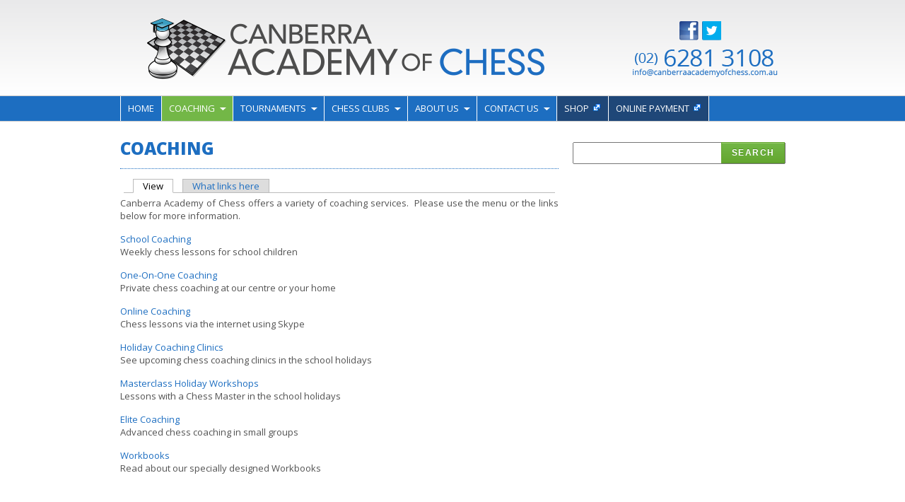

--- FILE ---
content_type: text/html; charset=utf-8
request_url: https://canberraacademyofchess.com.au/coaching
body_size: 5493
content:
<!DOCTYPE html PUBLIC "-//W3C//DTD HTML+RDFa 1.1//EN">
<html lang="en" dir="ltr" version="HTML+RDFa 1.1"
  xmlns:content="http://purl.org/rss/1.0/modules/content/"
  xmlns:dc="http://purl.org/dc/terms/"
  xmlns:foaf="http://xmlns.com/foaf/0.1/"
  xmlns:og="http://ogp.me/ns#"
  xmlns:rdfs="http://www.w3.org/2000/01/rdf-schema#"
  xmlns:sioc="http://rdfs.org/sioc/ns#"
  xmlns:sioct="http://rdfs.org/sioc/types#"
  xmlns:skos="http://www.w3.org/2004/02/skos/core#"
  xmlns:xsd="http://www.w3.org/2001/XMLSchema#">
<head profile="http://www.w3.org/1999/xhtml/vocab">
  <meta http-equiv="Content-Type" content="text/html; charset=utf-8" />
<meta name="Generator" content="Drupal 7 (http://drupal.org)" />
<link rel="canonical" href="https://canberraacademyofchess.com.au/coaching" />
<link rel="canonical" href="/coaching" />
<link rel="shortlink" href="/node/1" />
<link rel="shortcut icon" href="https://canberraacademyofchess.com.au/sites/canberraacademyofchess.com.au/files/favicon-32x32_0_0.png" type="image/png" />
  <title>Coaching | Canberra Academy of Chess</title>  
  <link type="text/css" rel="stylesheet" href="https://canberraacademyofchess.com.au/sites/canberraacademyofchess.com.au/files/css/css_xE-rWrJf-fncB6ztZfd2huxqgxu4WO-qwma6Xer30m4.css" media="all" />
<link type="text/css" rel="stylesheet" href="https://canberraacademyofchess.com.au/sites/canberraacademyofchess.com.au/files/css/css_Dpn7oR9wVXSZnk-91ic37LfdgnGyv0ACRmIv3JhBh1o.css" media="all" />
<link type="text/css" rel="stylesheet" href="https://canberraacademyofchess.com.au/sites/canberraacademyofchess.com.au/files/css/css_VZwEUIDgO_6ZIxXvkP79voLq2vyoI3gxFEE6v9FQu5c.css" media="all" />
<link type="text/css" rel="stylesheet" href="https://canberraacademyofchess.com.au/sites/canberraacademyofchess.com.au/files/css/css_ndkirEQlqkDnbXgdp6aDrog8tORBEUGdVvdd1Jgrhaw.css" media="all" />
<link type="text/css" rel="stylesheet" href="https://fonts.googleapis.com/css?family=Open+Sans:600,700,800,regular&amp;subset=latin" media="all" />
<link type="text/css" rel="stylesheet" href="https://canberraacademyofchess.com.au/sites/canberraacademyofchess.com.au/files/css/css_V1r_uUqQqikIGxkPhIpB4VfxXl8s42QlnISOQkugal0.css" media="all" />
<link type="text/css" rel="stylesheet" href="https://canberraacademyofchess.com.au/sites/canberraacademyofchess.com.au/files/css/css_VN1VgXG0X96PzfQHnZq0apMWIdwFDxmv9Tq0YsezYCk.css" media="all" />
  <script type="text/javascript" src="https://canberraacademyofchess.com.au/sites/canberraacademyofchess.com.au/files/js/js_Pt6OpwTd6jcHLRIjrE-eSPLWMxWDkcyYrPTIrXDSON0.js"></script>
<script type="text/javascript" src="https://canberraacademyofchess.com.au/sites/canberraacademyofchess.com.au/files/js/js_nV7LuZLGiXdSyBRLYkvWludn6JHVO4gfHznRDAwMXiw.js"></script>
<script type="text/javascript" src="https://canberraacademyofchess.com.au/sites/canberraacademyofchess.com.au/files/js/js_pKH7cBVmaXlRjWPCL9WarY9y7l0ufmd9C82TchxC3vI.js"></script>
<script type="text/javascript" src="https://canberraacademyofchess.com.au/sites/canberraacademyofchess.com.au/files/js/js_mMn2aseL_b3lyQC-o0TMgiL96VU8wVIzik_SBgvPBxo.js"></script>
<script type="text/javascript" src="https://www.googletagmanager.com/gtag/js?id=UA-37383666-1"></script>
<script type="text/javascript">
<!--//--><![CDATA[//><!--
window.dataLayer = window.dataLayer || [];function gtag(){dataLayer.push(arguments)};gtag("js", new Date());gtag("set", "developer_id.dMDhkMT", true);gtag("config", "UA-37383666-1", {"groups":"default"});
//--><!]]>
</script>
<script type="text/javascript">
<!--//--><![CDATA[//><!--
jQuery.extend(Drupal.settings, {"basePath":"\/","pathPrefix":"","setHasJsCookie":0,"ajaxPageState":{"theme":"cac","theme_token":"zsZ4_Z_9Eobiw4Y63JewGRUi7mrYg9PXtbvr1RyRxrU","js":{"sites\/all\/modules\/jquery_update\/replace\/jquery\/1.12\/jquery.min.js":1,"misc\/jquery-extend-3.4.0.js":1,"misc\/jquery-html-prefilter-3.5.0-backport.js":1,"misc\/jquery.once.js":1,"misc\/drupal.js":1,"sites\/all\/modules\/jquery_update\/js\/jquery_browser.js":1,"sites\/all\/modules\/nice_menus\/js\/jquery.bgiframe.js":1,"sites\/all\/modules\/nice_menus\/js\/jquery.hoverIntent.js":1,"sites\/all\/modules\/nice_menus\/js\/superfish.js":1,"sites\/all\/modules\/nice_menus\/js\/nice_menus.js":1,"misc\/form-single-submit.js":1,"sites\/all\/modules\/admin_menu\/admin_devel\/admin_devel.js":1,"sites\/all\/modules\/entityreference\/js\/entityreference.js":1,"sites\/all\/modules\/simpleads\/simpleads.js":1,"sites\/all\/modules\/simpleads\/modules\/simpleads_campaigns\/simpleads_campaigns.js":1,"sites\/all\/libraries\/colorbox\/jquery.colorbox-min.js":1,"sites\/all\/modules\/colorbox\/js\/colorbox.js":1,"sites\/all\/modules\/colorbox\/styles\/default\/colorbox_style.js":1,"sites\/all\/modules\/google_analytics\/googleanalytics.js":1,"https:\/\/www.googletagmanager.com\/gtag\/js?id=UA-37383666-1":1,"0":1},"css":{"modules\/system\/system.base.css":1,"modules\/system\/system.menus.css":1,"modules\/system\/system.messages.css":1,"modules\/system\/system.theme.css":1,"modules\/comment\/comment.css":1,"modules\/field\/theme\/field.css":1,"modules\/node\/node.css":1,"modules\/search\/search.css":1,"sites\/all\/modules\/simpleads\/simpleads.css":1,"modules\/user\/user.css":1,"sites\/all\/modules\/views\/css\/views.css":1,"sites\/all\/modules\/colorbox\/styles\/default\/colorbox_style.css":1,"sites\/all\/modules\/ctools\/css\/ctools.css":1,"sites\/all\/modules\/panels\/css\/panels.css":1,"sites\/all\/modules\/nice_menus\/css\/nice_menus.css":1,"sites\/all\/themes\/sac\/css\/nice_menus.css":1,"sites\/canberraacademyofchess.com.au\/files\/css\/follow.css":1,"sites\/all\/themes\/omega\/alpha\/css\/alpha-reset.css":1,"sites\/all\/themes\/omega\/alpha\/css\/alpha-mobile.css":1,"sites\/all\/themes\/omega\/alpha\/css\/alpha-alpha.css":1,"sites\/all\/themes\/omega\/omega\/css\/omega-branding.css":1,"sites\/all\/themes\/omega\/omega\/css\/omega-menu.css":1,"sites\/all\/themes\/omega\/omega\/css\/omega-forms.css":1,"sites\/canberraacademyofchess.com.au\/files\/fontyourface\/font.css":1,"https:\/\/fonts.googleapis.com\/css?family=Open+Sans:600,700,800,regular\u0026subset=latin":1,"sites\/all\/themes\/sac\/css\/global.css":1,"normal::sites\/all\/themes\/sac\/css\/sac-alpha-default.css":1,"normal::sites\/all\/themes\/sac\/css\/sac-alpha-default-normal.css":1,"sites\/all\/themes\/omega\/alpha\/css\/grid\/alpha_default\/normal\/alpha-default-normal-12.css":1}},"colorbox":{"opacity":"0.85","current":"{current} of {total}","previous":"\u00ab Prev","next":"Next \u00bb","close":"Close","maxWidth":"98%","maxHeight":"98%","fixed":true,"mobiledetect":true,"mobiledevicewidth":"480px","file_public_path":"\/sites\/canberraacademyofchess.com.au\/files","specificPagesDefaultValue":"admin*\nimagebrowser*\nimg_assist*\nimce*\nnode\/add\/*\nnode\/*\/edit\nprint\/*\nprintpdf\/*\nsystem\/ajax\nsystem\/ajax\/*"},"nice_menus_options":{"delay":"300","speed":"fast"},"googleanalytics":{"account":["UA-37383666-1"],"trackOutbound":1,"trackMailto":1,"trackDownload":1,"trackDownloadExtensions":"7z|aac|arc|arj|asf|asx|avi|bin|csv|doc(x|m)?|dot(x|m)?|exe|flv|gif|gz|gzip|hqx|jar|jpe?g|js|mp(2|3|4|e?g)|mov(ie)?|msi|msp|pdf|phps|png|ppt(x|m)?|pot(x|m)?|pps(x|m)?|ppam|sld(x|m)?|thmx|qtm?|ra(m|r)?|sea|sit|tar|tgz|torrent|txt|wav|wma|wmv|wpd|xls(x|m|b)?|xlt(x|m)|xlam|xml|z|zip","trackColorbox":1},"urlIsAjaxTrusted":{"\/coaching":true}});
//--><!]]>
</script>
  <!--[if lt IE 9]><script src="https://html5shiv.googlecode.com/svn/trunk/html5.js"></script><![endif]-->
</head>
<body class="html not-front not-logged-in page-node page-node- page-node-1 node-type-page context-coaching">
  <div id="skip-link">
    <a href="#main-content" class="element-invisible element-focusable">Skip to main content</a>
  </div>
    <div class="page clearfix" id="page">
      <header id="section-header" class="section section-header">
  <div id="zone-branding-wrapper" class="zone-wrapper zone-branding-wrapper clearfix">  
  <div id="zone-branding" class="zone zone-branding clearfix container-12">
    <div class="grid-12 region region-branding" id="region-branding">
  <div class="region-inner region-branding-inner">
        <div class="branding-data clearfix">
            <div class="logo-img">
        <a href="/" rel="home" title="Canberra Academy of Chess"><img src="https://canberraacademyofchess.com.au/sites/all/themes/cac/logo.png" alt="Canberra Academy of Chess" id="logo" /></a>      </div>
                        <hgroup class="site-name-slogan">        
                                <h2 class="site-name element-invisible"><a href="/" title="Home">Canberra Academy of Chess</a></h2>
                              </hgroup>
          </div>
        <div class="block block-follow block-site block-follow-site odd block-without-title" id="block-follow-site">
  <div class="block-inner clearfix">
                
    <div class="content clearfix">
      <div class='follow-links clearfix site'><div class='follow-link-wrapper follow-link-wrapper-facebook'><a href="https://www.facebook.com/CanberraAcademyofChess" class="follow-link follow-link-facebook follow-link-site" title="Follow Canberra Academy of Chess on Facebook">Facebook</a>
</div><div class='follow-link-wrapper follow-link-wrapper-twitter'><a href="https://twitter.com/canberraacademy" class="follow-link follow-link-twitter follow-link-site" title="Follow Canberra Academy of Chess on Twitter">Twitter</a>
</div></div>    </div>
  </div>
</div>  </div>
</div>  </div>
</div><div id="zone-menu-wrapper" class="zone-wrapper zone-menu-wrapper clearfix">  
  <div id="zone-menu" class="zone zone-menu clearfix container-12">
    <div class="grid-12 region region-menu" id="region-menu">
  <div class="region-inner region-menu-inner">
        <div class="block block-nice-menus block-1 block-nice-menus-1 odd block-without-title" id="block-nice-menus-1">
  <div class="block-inner clearfix">
                
    <div class="content clearfix">
      <ul class="nice-menu nice-menu-down nice-menu-main-menu" id="nice-menu-1"><li class="menu-218 menu-path-front first odd "><a href="/">Home</a></li>
<li class="menu-504 menuparent  menu-path-node-1 active-trail  even "><a href="/coaching" class="active">Coaching</a><ul><li class="menu-505 menu-path-node-2 first odd "><a href="/coaching/school-coaching">School Coaching</a></li>
<li class="menu-4552 menu-path-node-24215  even "><a href="/online-chess-classes-2025">Online Chess Classes</a></li>
<li class="menu-506 menu-path-node-3  odd "><a href="/coaching/one-on-one">One-On-One Coaching</a></li>
<li class="menu-619 menu-path-node-86  even "><a href="/coaching/online-coaching">Online Holiday Coaching Clinics</a></li>
<li class="menu-623 menu-path-coaching-holiday  odd "><a href="/coaching/holiday">Holiday Coaching Clinics</a></li>
<li class="menu-509 menu-path-node-5  even "><a href="/coaching/elite">Elite Coaching</a></li>
<li class="menu-4560 menu-path-scanberraacademyofchesscomau-node-24237  odd "><a href="https://canberraacademyofchess.com.au/node/24237" title="An exciting new opportunity in 2025">Chess Scholarship</a></li>
<li class="menu-561 menu-path-node-33  even last"><a href="/coaching/workbooks">Workbooks</a></li>
</ul></li>
<li class="menu-510 menuparent  menu-path-node-6  odd "><a href="/tournaments">Tournaments</a><ul><li class="menu-536 menu-path-tournaments-upcoming first odd "><a href="/tournaments/upcoming">Upcoming Tournaments</a></li>
<li class="menu-537 menu-path-tournaments-completed  even last"><a href="/tournaments/completed">Completed Tournaments</a></li>
</ul></li>
<li class="menu-511 menuparent  menu-path-node-7  even "><a href="/chess-clubs">Chess Clubs</a><ul><li class="menu-3842 menu-path-node-24182 first odd "><a href="/chess-clubs/belconnen-junior-chess-club-0" title="Belconnen Junior Chess Club">Belconnen Junior</a></li>
<li class="menu-4555 menu-path-scanberraacademyofchesscomau-chess-clubs-online-chess-classes-2023  even "><a href="https://canberraacademyofchess.com.au/chess-clubs/online-chess-classes-2023" title="Online Chess Lessons via whereby.com">Online Chess Coaching</a></li>
<li class="menu-4558 menu-path-node-24219  odd "><a href="/chess-clubs/telopea-park-junior-chess-club-hold" title="Telopea Park Junior Chess Club">Telopea Park Junior</a></li>
<li class="menu-2966 menu-path-node-8348  even last"><a href="/chess-clubs/woden-junior-chess-club-2025" title="Woden Junior Chess Club">Woden Junior</a></li>
</ul></li>
<li class="menu-513 menuparent  menu-path-node-9  odd "><a href="/about-us">About Us</a><ul><li class="menu-514 menu-path-node-10 first odd last"><a href="/benefits-chess">Benefits of Chess</a></li>
</ul></li>
<li class="menu-507 menuparent  menu-path-contact  even "><a href="/contact" title="">Contact Us</a><ul><li class="menu-3603 menu-path-node-12439 first odd last"><a href="/join-us">Join Us</a></li>
</ul></li>
<li class="menu-3717 menu-path-ssydneyacademyofchesscomau-shop  odd "><a href="https://sydneyacademyofchess.com.au/shop" title="View our shop on Sydney Academy of Chess website." target="_blank">Shop</a></li>
<li class="menu-3718 menu-path-scanberraacademyofchesscomau-online-payment  even last"><a href="https://canberraacademyofchess.com.au/online-payment" title="Make an online payment on Sydney Academy of Chess website." target="_blank">Online payment</a></li>
</ul>
    </div>
  </div>
</div>  </div>
</div>
  </div>
</div></header>    
      <section id="section-content" class="section section-content">
  <div id="zone-content-wrapper" class="zone-wrapper zone-content-wrapper clearfix">  
  <div id="zone-content" class="zone zone-content clearfix container-12">    
        
        <div class="grid-8 region region-content" id="region-content">
  <div class="region-inner region-content-inner">
    <a id="main-content"></a>
                <h1 class="title" id="page-title">Coaching</h1>
                <div class="tabs clearfix"><h2 class="element-invisible">Primary tabs</h2><ul class="tabs primary clearfix"><li class="active"><a href="/coaching" class="active">View<span class="element-invisible">(active tab)</span></a></li><li><a href="/node/1/backlinks">What links here</a></li></ul></div>        <div class="block block-system block-main block-system-main odd block-without-title" id="block-system-main">
  <div class="block-inner clearfix">
                
    <div class="content clearfix">
      <article about="/coaching" typeof="foaf:Document" class="node node-page node-published node-not-promoted node-not-sticky author-admin odd clearfix" id="node-page-1">
        <span property="dc:title" content="Coaching" class="rdf-meta element-hidden"></span>    
  
  <div class="content clearfix">
    <div class="field field-name-body field-type-text-with-summary field-label-hidden"><div class="field-items"><div class="field-item even" property="content:encoded"><p>Canberra Academy of Chess offers a variety of coaching services.  Please use the menu or the links below for more information.</p>
<p><a href="https://canberraacademyofchess.com.au/coaching/school-coaching">School Coaching<br /></a>Weekly chess lessons for school children</p>
<p><a href="https://canberraacademyofchess.com.au/coaching/one-on-one">One-On-One Coaching<br /></a>Private chess coaching at our centre or your home</p>
<p><a href="https://sydneyacademyofchess.com.au/chess-clubs/online-chess-classes-2024">Online Coaching<br /></a>Chess lessons via the internet using Skype</p>
<p><a href="https://canberraacademyofchess.com.au/coaching/holiday">Holiday Coaching Clinics<br /></a>See upcoming chess coaching clinics in the school holidays</p>
<p><a href="http://www.sydneyacademyofchess.com.au/coaching/holiday/master">Masterclass Holiday Workshops<br /></a>Lessons with a Chess Master in the school holidays</p>
<p><a href="https://canberraacademyofchess.com.au/coaching/elite">Elite Coaching<br /></a>Advanced chess coaching in small groups</p>
<p><a href="http://www.sydneyacademyofchess.com.au/coaching/workbooks">Workbooks<br /></a>Read about our specially designed Workbooks</p>
</div></div></div>  </div>
  
  <div class="clearfix">
          <nav class="links node-links clearfix"></nav>
    
      </div>
</article>    </div>
  </div>
</div>      </div>
</div><aside class="grid-4 region region-sidebar-second" id="region-sidebar-second">
  <div class="region-inner region-sidebar-second-inner">
    <div class="block block-search block-form block-search-form odd block-without-title" id="block-search-form">
  <div class="block-inner clearfix">
                
    <div class="content clearfix">
      <form action="/coaching" method="post" id="search-block-form" accept-charset="UTF-8"><div><div class="container-inline">
      <h2 class="element-invisible">Search form</h2>
    <div class="form-item form-type-textfield form-item-search-block-form">
  <label class="element-invisible" for="edit-search-block-form--2">Search </label>
 <input title="Enter the terms you wish to search for." type="text" id="edit-search-block-form--2" name="search_block_form" value="" size="15" maxlength="128" class="form-text" />
</div>
<div class="form-actions form-wrapper" id="edit-actions"><input type="submit" id="edit-submit" name="op" value="Search" class="form-submit" /></div><input type="hidden" name="form_build_id" value="form-XWo_syaGYZfZFC8CauqdN2TU9ytq5uaqxrWkjPcmJE0" />
<input type="hidden" name="form_id" value="search_block_form" />
</div>
</div></form>    </div>
  </div>
</div>  </div>
</aside>  </div>
</div></section>    
  
      <footer id="section-footer" class="section section-footer">
  <div id="zone-footer-wrapper" class="zone-wrapper zone-footer-wrapper clearfix">  
  <div id="zone-footer" class="zone zone-footer clearfix container-12">
    <div class="grid-6 region region-footer-first" id="region-footer-first">
  <div class="region-inner region-footer-first-inner">
    <div class="block block-block block-3 block-block-3 odd block-without-title" id="block-block-3">
  <div class="block-inner clearfix">
                
    <div class="content clearfix">
      <p><span>Phone: (<span>02) 6281 3108 or (02) 9745 1170.</span> Email: <a href="mailto:info@canberraacademyofchess.com.au" target="_blank">info@canberraacademyofchess.com.au</a></span><br /><span>Address: <span>Unit 4, 32 Dundas Court, Phillip ACT 2606</span></span></p>
    </div>
  </div>
</div>  </div>
</div><div class="grid-3 region region-footer-second" id="region-footer-second">
  <div class="region-inner region-footer-second-inner">
    <div class="block block-menu block-menu-footer-1 block-menu-menu-footer-1 odd block-without-title" id="block-menu-menu-footer-1">
  <div class="block-inner clearfix">
                
    <div class="content clearfix">
      <ul class="menu"><li class="first leaf"><a href="/coaching/school-coaching" title="">School Coaching</a></li>
<li class="leaf"><a href="/coaching/one-on-one" title="">One-On-One Coaching</a></li>
<li class="leaf"><a href="/tournaments/upcoming" title="">Upcoming Tournaments</a></li>
<li class="last leaf"><a href="/terms-service">Terms of Service</a></li>
</ul>    </div>
  </div>
</div>  </div>
</div><div class="grid-3 region region-user-second" id="region-user-second">
  <div class="region-inner region-user-second-inner">
    <div class="block block-menu block-menu-footer-2 block-menu-menu-footer-2 odd block-without-title" id="block-menu-menu-footer-2">
  <div class="block-inner clearfix">
                
    <div class="content clearfix">
      <ul class="menu"><li class="first leaf"><a href="/ratings" title="">Ratings</a></li>
<li class="collapsed"><a href="/chess-clubs" title="">Chess Clubs</a></li>
<li class="leaf"><a href="/blog" title="">Blog</a></li>
<li class="leaf"><a href="/about-us" title="">About Us</a></li>
<li class="last leaf"><a href="/benefits-chess" title="">Benefits of Chess</a></li>
</ul>    </div>
  </div>
</div>  </div>
</div>  </div>
</div></footer>  </div>  </body>
</html>

--- FILE ---
content_type: text/css
request_url: https://canberraacademyofchess.com.au/sites/canberraacademyofchess.com.au/files/css/css_V1r_uUqQqikIGxkPhIpB4VfxXl8s42QlnISOQkugal0.css
body_size: 5106
content:
body{color:#525252;font-size:13px;line-height:18px;}h1{color:#1d6ec1;font-size:24px;line-height:1.1;border-bottom:1px dotted #1d6ec1;padding-bottom:15px;margin-bottom:15px;text-transform:uppercase;}h2{font-size:16px;margin:8px 0;text-transform:uppercase;}h3{font-size:14px;margin:4px 0;font-weight:bold;color:#1d6ec1;}p{margin-bottom:15px;text-align:justify;}img{vertical-align:baseline;}a,a:active,a.active,a:visited{color:#1d6ec1;text-decoration:none;-webkit-transition:color 0.4s ease-out;-moz-transition:color 0.4s ease-out;}a:hover{color:#1f4778;}hr{border:none;border-top:1px dotted #ccc;}ul{list-style:disc;margin-left:20px;}ul ul{list-style:circle;}ol{list-style:decimal;margin-left:20px;}ol ol{list-style:lower-latin;}small{font-size:0.9em;}#zone-branding-wrapper{background:rgb(233,233,234);background:url([data-uri]);background:-moz-linear-gradient(top,rgba(233,233,234,1) 0%,rgba(255,255,255,1) 100%);background:-webkit-gradient(linear,left top,left bottom,color-stop(0%,rgba(233,233,234,1)),color-stop(100%,rgba(255,255,255,1)));background:-webkit-linear-gradient(top,rgba(233,233,234,1) 0%,rgba(255,255,255,1) 100%);background:-o-linear-gradient(top,rgba(233,233,234,1) 0%,rgba(255,255,255,1) 100%);background:-ms-linear-gradient(top,rgba(233,233,234,1) 0%,rgba(255,255,255,1) 100%);background:linear-gradient(to bottom,rgba(233,233,234,1) 0%,rgba(255,255,255,1) 100%);filter:progid:DXImageTransform.Microsoft.gradient(startColorstr='#e9e9ea',endColorstr='#ffffff',GradientType=0);height:135px;}#zone-branding{position:relative;}#zone-branding img{vertical-align:middle;}#block-follow-site{position:absolute;top:30px;right:85px;}#block-follow-site .follow-link-wrapper,#block-follow-site .follow-link{text-indent:-9999px;float:left;margin-right:5px;display:block;width:27px;height:27px;}#block-follow-site a.follow-link-facebook{background-image:url(/sites/all/themes/sac/facebook.png);}#block-follow-site a.follow-link-twitter{background-image:url(/sites/all/themes/sac/twitter.png);}#zone-menu-wrapper{background-color:#1d6ec1;height:35px;border-top:1px solid #ccc;border-bottom:1px solid #ccc;}#zone-content-wrapper{padding:25px 0;}.front #region-content{width:940px;}#call-us-teaser{position:relative;}#call-us-teaser img{display:block;margin-left:auto;margin-right:auto;}#call-us-teaser a{position:absolute;width:200px;height:15px;top:45px;left:660px;text-indent:-9999px;}.panel-separator{margin-bottom:30px;}.pane-nivo-slider-nivo-slider{margin:0 -5px;width:950px;position:relative;}.pane-nivo-slider-nivo-slider .nivoSlider{box-shadow:none;z-index:0;}.pane-nivo-slider-nivo-slider .nivo-controlNav{position:absolute;top:287px;z-index:999999;left:429px;}.pane-nivo-slider-nivo-slider .nivo-controlNav .nivo-control{background:transparent;border:1px solid #fff;width:8px;height:8px;border-radius:5px;margin:0 4px;}.pane-nivo-slider-nivo-slider .nivo-controlNav .nivo-control.active{background:white;}.pane-front-page-links .views-row{width:176px;float:left;margin-right:15px;text-align:center;}.pane-front-page-links .views-row-5{margin-right:0;}.pane-front-page-links .views-row:hover a{color:#1f4778;}.pane-front-page-links .views-field-title h1{font-size:18px;border-bottom:none;padding-bottom:0;margin:5px 0;}#region-sidebar-second .block{margin-bottom:15px;}#section-footer{background-color:#1f4778;color:#fff;font-size:11px;}#section-footer a{color:#fff;}#block-block-1{background:url(/sites/all/themes/sac/logo-footer.png) no-repeat 0 22px;padding-top:83px;}#block-block-3{background:url(/sites/all/themes/sac/logo-footer-cac.png) no-repeat 0 22px;padding-top:83px;}#zone-footer .menu{margin-top:20px;padding-left:10px;border-left:1px solid #fff;}#zone-footer .menu li.leaf{list-style:none;}h2.comment-form,#comments{margin-top:50px;}#messages{margin-bottom:20px;}.comment{margin-bottom:30px;}.feed-icon{float:right;margin-top:15px;}.node-links .links,.comment-links .links,.action-links{list-style:none;margin:20px 0;}.node-blog{margin-bottom:2em;}.form-text,.form-select,.form-textarea{max-width:100%;padding:4px;}.field-label{margin-bottom:5px;}.field-item{margin-bottom:15px;}.field-type-image .field-item{float:left;margin-right:15px;}.field-type-image .field-item img{padding:4px;background-color:white;border:1px solid #ccc;border:1px solid rgba(0,0,0,0.2);-webkit-box-shadow:0 1px 3px rgba(0,0,0,0.1);-moz-box-shadow:0 1px 3px rgba(0,0,0,0.1);box-shadow:0 1px 3px rgba(0,0,0,0.1);}.view .collapsible a.fieldset-title{font-size:14px;padding:4px;font-weight:bold;color:#1d6ec1;text-align:left;}.view .collapsible{margin-bottom:15px;}.view .collapsible legend{margin-bottom:5px;}.view .collapsible .summary{display:none;}.block-statistics-popular h3{display:none;}.block-statistics-popular .item-list ul li{margin-left:0;}html,body{height:100%;margin:0;}#page{display:table;width:100%;}html>body #page{height:100%;}*:first-child + html #page{height:auto;}.section{display:table-row;}html>body .section-content{height:100%;}*:first-child + html body .section-content{height:auto;}.item-list .pager{padding:0;margin:1em 0;position:relative;font-size:10px;text-align:left;}.item-list .pager li,.item-list .pager ul li{margin:0;padding:0;float:left;}.pager li a{display:inline-block;}.pager li.pager-ellipsis,.pager li.pager-current,.pager li a{padding:4px 8px;text-decoration:none;}.pager li.pager-current{padding:4px 8px;font-weight:bold;}.pager li.pager-first a,.pager li.pager-previous a,.pager li.pager-next a,.pager li.pager-last a{width:60px;text-align:center;padding:4px 0;white-space:nowrap;}.pager li.pager-next{position:absolute;top:0;right:50px;}.pager li.pager-last,.pager li.pager-next.last{position:absolute;top:0;right:0;border-right:0;}.pager li.pager-ellipsis,.pager li.pager-current,.pager li a{color:#1a1a1a;}.pager li{border-right:1px solid;border-color:#ddd #bbb #999;color:#333;font:bold 12px/1.2 Arial,sans-serif;outline:0;}.pager li.pager-current{background:#ddd url(/sites/all/themes/sac/images/button.png) repeat-x;background:-webkit-gradient(linear,left top,left bottom,color-stop(0,#1a1a1a),color-stop(1,#5a5a5a));background:-moz-linear-gradient(top center,#1a1a1a 0%,#5a5a5a 100%);color:#fff;outline:0;}.pager li.pager-next{border-left:1px solid;border-color:#ddd #bbb #999;}.pager li a{background:#ddd url(/sites/all/themes/sac/images/button.png) repeat-x;background:-webkit-gradient(linear,left top,left bottom,color-stop(0,#fff),color-stop(1,#ddd));background:-moz-linear-gradient(top center,#fff 0%,#ddd 100%);cursor:pointer;}.pager li a:hover{background:#fff;color:#454545;}.pager{background:#ebebeb;border:1px solid;border-color:#ddd #bbb #999;border-radius:5px;-moz-border-radius:5px;-webkit-border-radius:5px;}.pager li.first,.pager li.first a,.pager li.first a:hover{border-radius:5px 0 0 5px;-moz-border-radius:5px 0 0 5px;-webkit-border-radius:5px 0 0 5px;}.pager li.pager-last,.pager li.pager-last a,.pager li.pager-last a:hover{border-radius:0 5px 5px 0;-moz-border-radius:0 5px 5px 0;-webkit-border-radius:0 5px 5px 0;}table{border:1px solid #ccc;width:100%;}thead th,th{background:#f7f7f7;border-bottom:1px solid #ccc;color:#333;}td,th{padding:4px 8px;vertical-align:middle;}th a,th a:link,th a:visited{text-decoration:none;}th a{display:block;}th a img{margin:0 0 0 5px;}th.active{background:#ddd;border-left:1px solid #ccc;border-right:1px solid #ccc;}tr.even td{background:#f1f5fa;}tr.odd td{background:#fff;}td.active{border-left:1px solid #ccc;border-right:1px solid #ccc;}tr.even td.active{background:#e5e9ed;}tr.odd td.active{background:#f2f2f2;}tr:hover td,tr.even:hover td.active,tr.odd:hover td.active{background:#fffeee;}td ul.links{margin-bottom:0;}td .item-list ul,td .item-list ul li{margin:0;}.tips,.description{font-size:10px;color:#6a6a6a;}a.btn,input[type="submit"],.node-links ul li a,.action-links a{background-color:#73b747;background-image:-webkit-gradient(linear,left top,left bottom,color-stop(0%,#73b747),color-stop(100%,#63a62f));background-image:-webkit-linear-gradient(top,#73b747,#63a62f);background-image:-moz-linear-gradient(top,#73b747,#63a62f);background-image:-ms-linear-gradient(top,#73b747,#63a62f);background-image:-o-linear-gradient(top,#73b747,#63a62f);background-image:linear-gradient(top,#73b747,#63a62f);border:1px solid #63a62f;border-bottom:1px solid #5b992b;-webkit-box-shadow:inset 0 1px 0 0 #96ca6d;box-shadow:inset 0 1px 0 0 #96ca6d;color:#fff;font-size:11px;padding:3px 10px 4px;text-align:center;text-shadow:0 -1px 0 #4c9021;}input[type="submit"]{font-size:12px;}a.btn:hover,input[type="submit"]:hover,.node-links ul li a:hover,.action-links a:hover{background-color:#76b347;background-image:-webkit-gradient(linear,left top,left bottom,color-stop(0%,#76b347),color-stop(100%,#5e9e2e));background-image:-webkit-linear-gradient(top,#76b347,#5e9e2e);background-image:-moz-linear-gradient(top,#76b347,#5e9e2e);background-image:-ms-linear-gradient(top,#76b347,#5e9e2e);background-image:-o-linear-gradient(top,#76b347,#5e9e2e);background-image:linear-gradient(top,#76b347,#5e9e2e);-webkit-box-shadow:inset 0 1px 0 0 #8dbf67;box-shadow:inset 0 1px 0 0 #8dbf67;cursor:pointer;}a.btn:active,input[type="submit"]:active,.node-links ul li a:active,.action-links a:active{border:1px solid #5b992b;border-bottom:1px solid #538c27;-webkit-box-shadow:inset 0 0 3px 2px #548c29,0 1px 0 0 #eeeeee;box-shadow:inset 0 0 3px 2px #548c29,0 1px 0 0 #eeeeee;}#contact-table table{border:none;margin-bottom:50px;}#contact-table table td{padding-left:0;vertical-align:top;}#contact-table table tr td:first-of-type{font-weight:bold;}#search-block-form{position:relative;height:30px;margin-top:4px;margin-bottom:15px;}#search-block-form .form-text{left:0;right:0;top:0;bottom:0;position:absolute;padding:0 90px 0 10px;margin:0;width:197px;height:27px;}#search-block-form .form-submit{position:absolute;right:0;top:0;bottom:0;width:90px;margin:0;text-transform:uppercase;height:30px;font-weight:bold;letter-spacing:1.5px !important;}.view-upcoming-tournaments td.views-field-field-date{width:117px;}.view-upcoming-tournaments td.views-field-field-entry-form{width:80px;}.view-upcoming-tournaments td.views-field-field-results{width:65px;}.view-upcoming-tournaments td.views-field-field-photos{width:45px;}.view-interschool-chess-challenge .view-header{float:left;}.view-interschool-chess-challenge .view-filters{float:right;}.view-interschool-chess-challenge .view-empty,.view-interschool-chess-challenge .view-content{clear:left;}.view-interschool-chess-challenge .views-table{margin-bottom:2em;}.view-interschool-chess-challenge caption{text-align:left;font-size:14px;font-weight:bold;color:#1d6ec1;padding:9px;}.field-group-multiple-table{margin-bottom:15px;}.block-menu-block-1 .block-title{display:none;}.block-menu-block-1 ul.menu li{list-style:none;margin:0 6px 0 0;font-size:16px;line-height:28px;font-weight:bold;}.block-menu-block-1 ul.menu li a:hover{text-decoration:underline;}.view-shop .view-filters{float:right;}.view-shop .view-filters .views-exposed-widget{padding:0;}.view-shop .view-filters .form-select{margin:0;}.view-shop .view-content > h3{font-size:16px;text-transform:uppercase;color:inherit;margin-bottom:1em;}.view-shop .view-content > h3:after{content:".";display:block;height:0;clear:both;visibility:hidden;}* html .view-shop .view-content > h3{height:1%;}*:first-child + html .view-shop .view-content > h3{min-height:1%;}.view-shop .views-view-grid{margin-bottom:2em;}.view-shop .col-1,.view-shop .col-2{width:49.9%;}.view-shop td{border:1px solid #ccc;vertical-align:top;background-color:#fff !important;position:relative;}.view-shop .views-row{border-bottom:1px solid #ccc;position:relative;margin-bottom:1em;padding-bottom:1em;}.view-shop .views-row.views-row-last{border:none;}.view-shop .views-row .views-field-edit-product,.view-shop td .views-field-edit-product{display:none;position:absolute;right:0;top:0;}.view-shop td:hover .views-field-edit-product,.view-shop .views-row:hover .views-field-edit-product{display:block;}.view-shop .views-field-edit-product a{background-color:#76b347;color:white;padding:2px 4px;display:block;}.view-shop td .views-field-field-product-category{margin:-4px -8px 0;}.view-shop .views-field-field-product-category .field-content{padding:2px 8px;background:#ddd;}.view-shop .views-field-field-product-category .field-content a{color:#fff;font-weight:bold;}.view-shop .views-field-field-product-category .field-content a:after{content:" \00BB";}.view-shop .views-field-title h3{font-size:16px;margin:1.2em 0;}.view-shop .views-field-commerce-price{float:right;font-size:20px;font-weight:bold;padding:0 0 10px;width:85px;text-align:center;}.view-shop .views-field-add-to-cart-form{float:right;clear:right;}.view-shop .views-field-field-image{margin-bottom:1.2em;position:relative;float:left;}.view-shop .views-field-field-image:hover a:after{content:"Click to view image";display:block;position:absolute;bottom:0;left:0;right:0;background-color:rgba(0,0,0,0.65);color:white;font-size:12px;padding:2px 5px;}.view-shop .views-row .views-field-field-image{margin-right:10px;padding:6px;border:1px solid #ccc;}.view-shop .views-row .views-field-commerce-price,.view-shop .views-row .views-field-add-to-cart-form{margin:0 0 10px 20px;}.view-shop.view-display-id-product .views-field-field-product-category{clear:both;float:right;}.view-shop.view-display-id-product .view-footer{float:left;}.view-shop.view-display-id-product ul{list-style-position:inside;}.view-shop .views-field-add-to-cart-form .form-item-quantity label{float:left;width:49px;font-size:10px;font-weight:normal;}.view-shop .views-field-add-to-cart-form .form-item-quantity .form-text{width:24px;font-size:10px;padding:2px;float:left;margin-bottom:10px;font-weight:bold;}.view-shop .views-field-add-to-cart-form .form-submit{display:block;clear:both;}.commerce-product-class-tournament{border:1px solid #ccc;padding:10px;margin-bottom:-1px;}.commerce-product-class-tournament h2 small{font-size:10px;}.commerce-product-class-tournament .commerce-product-sku,.commerce-product-class-tournament .field{width:50%;float:left;}.commerce-product-class-tournament .commerce-product-sku,.commerce-product-class-tournament .field-name-commerce-price{vertical-align:top;margin-top:5px;font-size:14px;height:30px;}.commerce-product-class-tournament .past-year{color:red;font-weight:bold;}.past-year-note{color:red;margin:10px 0;font-weight:bold;}.full-price{text-decoration:line-through;}.early-bird-price{color:green;font-weight:bold;margin-left:6px;}.early-bird-note{width:100%;clear:both;font-style:italic;padding-top:10px;font-weight:600;}fieldset.form-wrapper legend,.field-name-field-gifts label{font-size:14px;margin:9px 0;font-weight:bold;color:#1d6ec1;}.checkout-buttons{margin-top:2em;}.payment-cancel,.checkout-buttons .button-operator{margin:0 10px;}.checkout-buttons .checkout-cancel,.checkout-buttons .checkout-back{border:none !important;color:#1d6ec1;background:none !important;-webkit-box-shadow:none;box-shadow:none;text-shadow:none;}.checkout-buttons .checkout-cancel:hover,.checkout-buttons .checkout-back:hover{color:#1f4778;-webkit-box-shadow:none;box-shadow:none;text-shadow:none;}.line-item-summary{margin:1em;}.block-commerce-cart-block-block-1{position:relative;}.block-commerce-cart-block-block-1 .contextual-links-region{position:inherit;}.block-commerce-cart-block-block-1 .links{position:absolute;top:0;right:0;margin:0;font-size:12px;}.customer_profile_children
  .form-item-customer-profile-children-field-child-und-0--weight,.customer_profile_children
  .form-item-customer-profile-children-field-child-und-1--weight,.customer_profile_children
  .form-item-customer-profile-children-field-child-und-2--weight,.customer_profile_children .tabledrag-toggle-weight-wrapper,.customer_profile_children thead,.customer_profile_children .field-multiple-drag{display:none;}.customer_profile_children table,.customer_profile_children tr,.customer_profile_children td{border:none;background:none !important;padding:0;}.customer_profile_children td{padding:1em;border:1px solid #ccc;}.customer_profile_children .field-name-field-child-first-name,.customer_profile_children .field-name-field-child-last-name,.customer_profile_children .field-name-field-class,.customer_profile_children .field-name-field-school,.customer_profile_children .field-name-field-school .form-item{float:left;margin:0 0.5em 1em 0;}.customer_profile_children .field-name-field-date-of-birth{clear:left;margin-bottom:1em;vertical-align:top;float:left;}.customer_profile_children .field-name-field-relevant-medical-condition{width:50%;clear:left;margin-bottom:1em;vertical-align:top;float:left;}.customer_profile_children .field-name-field-relevant-medical-condition{margin-bottom:2em;}.customer_profile_children .field-name-field-date-of-birth legend{color:inherit;display:inline-block;font-size:inherit;margin:0;}.field-name-field-date-of-birth
  .date-combo
  .container-inline-date
  .date-padding{padding:10px 0;width:240px;}.customer_profile_children table .form-submit{float:right;}#edit-customer-profile-billing-redirect{display:none;}.commerce_shipping .form-radios{margin-bottom:2em;}.checkout-help{text-align:right;font-size:10px;font-style:italic;}#payment-details,.checkout-review{margin-bottom:2em;}.checkout-review td,.checkout-review tr{background:none !important;}.checkout-review .pane-title td,#edit-commerce-payment-payment-method{background-color:#1d6ec1 !important;color:#fff;padding:0.5em 1em;border:1px solid #ccc;}.checkout-review .field-collection-container:last-of-type{border:none;margin-bottom:0;}.checkout-review .field-name-field-child .field-collection-view{margin:0 0 1em;padding:0;border:none;}.field-name-field-child-first-name,.field-name-field-child-last-name,.field-name-field-class,.field-name-field-school,.field-name-field-date-of-birth{display:inline-block;}.checkout-review .field-name-field-relevant-medical-condition .field-label,.checkout-review .field-name-field-relevant-medical-condition .field-items{display:inline-block;width:auto;font-size:0.9em;font-style:italic;}.field-name-field-child .field-item,.field-name-field-child-first-name .field-item,.field-name-field-child-last-name .field-item,.field-name-field-class .field-item,.field-name-field-date-of-birth .field-item{margin-bottom:0.3em;}.customer_profile_children .field-name-field-child-first-name label:after,.customer_profile_children .field-name-field-child-last-name label:after,.customer_profile_children .field-name-field-class label:after,.customer_profile_children .field-name-field-school label:after,.customer_profile_children
  .field-name-field-date-of-birth
  .fieldset-legend:after{content:" *";color:#f00;}#edit-commerce-payment-payment-method .form-item{margin:0;}#edit-commerce-payment-payment-method .form-radio{display:none;}#edit-commerce-payment-payment-method label.option{font-weight:bold;}#payment-details,.checkout-review .pane-data-full{padding:1em;border:1px solid #ccc;}#payment-details label,.checkout-review .field-label,.checkout-review label{display:inline-block;width:115px;font-weight:normal;}.checkout-review label:after{content:":";}.field-name-field-notes label{display:none;}#messages em{margin-right:1.5px;}#edit-sku-partial{margin-top:20px;}#edit-sku-partial-end{margin-top:1rem;margin-bottom:-0.5rem;}#edit-sku-partial .form-type-textfield{display:inline-block;}#edit-sku-partial .form-type-select{display:inline-block;}#edit-sku-partial .form-type-textfield .form-text{width:70px;}#edit-sku-partial .form-type-textfield label,#edit-sku-partial .form-type-select label{font-weight:600;}#edit-sku-partial .form-item-sku-partial-sku{width:100%;}#edit-sku-partial .form-type-checkbox{margin-top:-0.75em;font-size:12px;display:inline-block;}#edit-sku-partial .form-type-checkbox .form-checkbox{margin-left:0;}.locality-block .form-submit{margin-top:34px;}.customer_profile_notes
  .form-item-customer-profile-notes-commerce-customer-address-und-0-country{display:none;}.views-field-product-attributes .field{font-size:12px;font-style:italic;}.views-field-product-attributes .field .field-label,.views-field-product-attributes .field .field-item{margin:0;font-weight:normal;width:auto;}.line-item-title{font-weight:normal;}#edit-prorata,#edit-trial{background:none;border:none;display:block;color:#1d6ec1;text-decoration:none;-webkit-transition:color 0.4s ease-out;box-shadow:none;text-shadow:none;font-size:14px;padding:0;margin-top:15px;}
